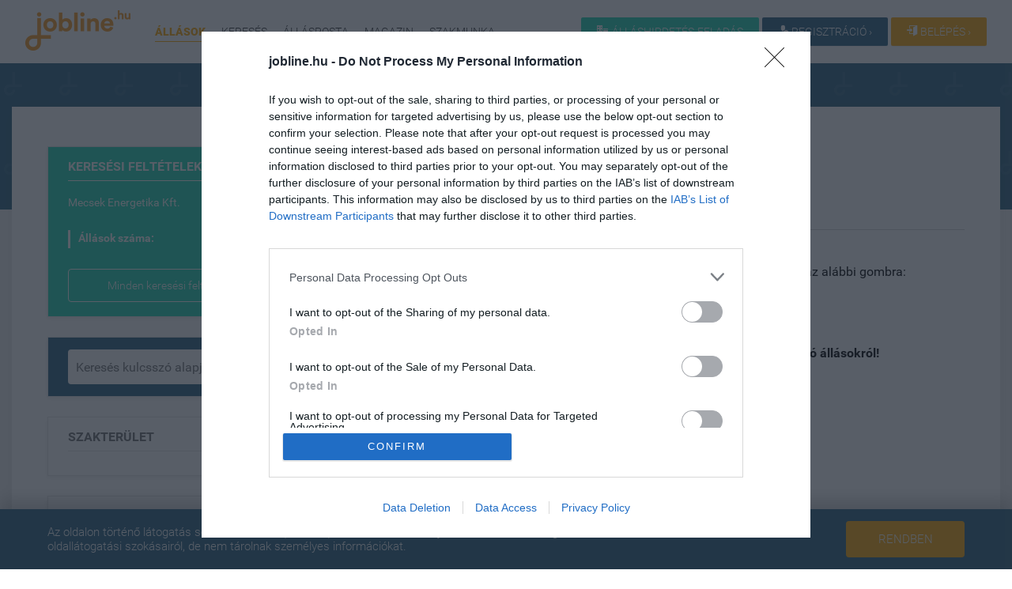

--- FILE ---
content_type: text/html; charset=utf-8
request_url: https://jobline.hu/allasok/!32961
body_size: 8412
content:

<!DOCTYPE html>

<html lang="hu">
<head prefix="og: http://ogp.me/ns#">
    <title>&#193;ll&#225;s, munka, karrier - 1. oldal | HVG JOBLINE.HU</title>



    <meta charset="utf-8">
    <meta name="viewport" content="width=device-width, initial-scale=1, maximum-scale=1">
    <meta property="og:title" content="&#193;ll&#225;s, munka, karrier - 1. oldal | HVG JOBLINE.HU" />
    <meta property="og:type" content="website" />
        <meta property="og:url" content="https://jobline.hu/allasok/!32961" />
            <meta property="og:description" content="N&#233;zzen sz&#233;t legfrissebb &#225;ll&#225;saj&#225;nlataink k&#246;z&#246;tt! A Jobline.hu-n 0 db &#225;ll&#225;s, illetve &#225;ll&#225;saj&#225;nlat k&#246;z&#252;l v&#225;logathat.">
            <meta property="og:image" content="https://jobline.hu/Content/images/allaslista_fb_meta.png" />
        <link rel="image_src" href="https://jobline.hu/Content/images/allaslista_fb_meta.png" />

    <meta name="author" content="Headers - Jobline" />
    <meta name="description" content="N&#233;zzen sz&#233;t legfrissebb &#225;ll&#225;saj&#225;nlataink k&#246;z&#246;tt! A Jobline.hu-n 0 db &#225;ll&#225;s, illetve &#225;ll&#225;saj&#225;nlat k&#246;z&#252;l v&#225;logathat." />

    <!--Design-->
    <link href="/Content/fonts/fonts.css" rel="stylesheet" type="text/css" />
    <link href="/bundles/design/css?v=sas1yfxk_opWZRa5zFK6mntowUAAi4QSWUYOAEG5kp01" rel="stylesheet"/>


    <script src="/bundles/design/vendor?v=O0BN0qIfPX9LMGfTkenXOd-hs8ZfFqg3yms6w2iwWKc1"></script>


    <link href="/bundles/lessprint/css?v=b2XBVwS4jEM5yGR1L2UhsOoirBAbZ9DoIx_3S_0CqZ41" rel="stylesheet" type="text/css" media="print"/>


    
    <!-- favicon -->
    <link rel="apple-touch-icon" sizes="57x57" href="/Content/images/favicon/apple-touch-icon-57x57.png">
    <link rel="apple-touch-icon" sizes="60x60" href="/Content/images/favicon/apple-touch-icon-60x60.png">
    <link rel="apple-touch-icon" sizes="72x72" href="/Content/images/favicon/apple-touch-icon-72x72.png">
    <link rel="apple-touch-icon" sizes="76x76" href="/Content/images/favicon/apple-touch-icon-76x76.png">
    <link rel="apple-touch-icon" sizes="114x114" href="/Content/images/favicon/apple-touch-icon-114x114.png">
    <link rel="apple-touch-icon" sizes="120x120" href="/Content/images/favicon/apple-touch-icon-120x120.png">
    <link rel="apple-touch-icon" sizes="144x144" href="/Content/images/favicon/apple-touch-icon-144x144.png">
    <link rel="apple-touch-icon" sizes="152x152" href="/Content/images/favicon/apple-touch-icon-152x152.png">
    <link rel="apple-touch-icon" sizes="180x180" href="/Content/images/favicon/apple-touch-icon-180x180.png">
    <link rel="icon" type="image/png" href="/Content/images/favicon/favicon-32x32.png" sizes="32x32">
    <link rel="icon" type="image/png" href="/Content/images/favicon/favicon-194x194.png" sizes="194x194">
    <link rel="icon" type="image/png" href="/Content/images/favicon/favicon-96x96.png" sizes="96x96">
    <link rel="icon" type="image/png" href="/Content/images/favicon/android-chrome-192x192.png" sizes="192x192">
    <link rel="icon" type="image/png" href="/Content/images/favicon/favicon-16x16.png" sizes="16x16">
    <link rel="manifest" href="/Content/images/favicon/manifest.json">
    <link rel="mask-icon" href="/Content/images/favicon/safari-pinned-tab.svg" color="#ff9900">
    <link rel="shortcut icon" href="/Content/images/favicon/favicon.ico">
    <meta name="msapplication-TileColor" content="#da532c">
    <meta name="msapplication-TileImage" content="/Content/images/favicon/mstile-144x144.png">
    <meta name="msapplication-config" content="/Content/images/favicon/browserconfig.xml">
    <meta name="theme-color" content="#ffffff">

    <!--SEO-->
        <link rel="canonical" href="https://jobline.hu/allasok/!32961" />

        <link rel="alternate" href="https://m.jobline.hu/allasok/!32961" />

        <meta name="robots" content="noindex, nofollow" />

    <!--SEO pagination-->

    

    <!--Site-->
    <link href="/bundles/global/css?v=g3CwmiZWEKb8RxEh-64fnEZ4wXp0V02rNrh1xbUExt81" rel="stylesheet"/>


    <!--Page-->
    
    
    <script src="/bundles/joblist/scripts?v=7uPQ13vQetKfFB0A7JjOiN_QUrUt8SdWln27e2i6tmk1"></script>




    

<script>
        var loggedInType = false ? (false ? 'B2B' : 'B2C' ) : '';
        dataLayer = [{
            'Loggedin Type': loggedInType,
            'Page Type': 'Job Search'
        }];
</script>
    
<!--Webmaster tools-->
<meta name="google-site-verification" content="aGPn2XkeyEHbldU7hn_ahU_hE6uHJUMe_Q86rqh6zU8" />
<!--Webmaster tools-->

<!-- Google Tag Manager -->
<script>
	(function (w, d, s, l, i) { w[l] = w[l] || []; w[l].push({ 'gtm.start': new Date().getTime(), event: 'gtm.js' }); var f = d.getElementsByTagName(s)[0], j = d.createElement(s), dl = l != 'dataLayer' ? '&l=' + l : ''; j.async = true; j.src = '//www.googletagmanager.com/gtm.js?id=' + i + dl; f.parentNode.insertBefore(j, f); })(window, document, 'script', 'dataLayer', 'GTM-FPNW');
</script>
<!-- End Google Tag Manager -->

    

    

<!--Google analytics-->
<script>
    (function (i, s, o, g, r, a, m) {
        i['GoogleAnalyticsObject'] = r; i[r] = i[r] || function () {
            (i[r].q = i[r].q || []).push(arguments)
        }, i[r].l = 1 * new Date(); a = s.createElement(o),
        m = s.getElementsByTagName(o)[0]; a.async = 1; a.src = g; m.parentNode.insertBefore(a, m)
    })(window, document, 'script', 'https://www.google-analytics.com/analytics.js', 'ga');

    ga('set', 'dimension1', 'NLI');
    ga('create', 'UA-776778-1', "jobline.hu");
    ga('send', 'pageview');
</script>
<!--Google analytics-->

</head>
<body>
<!-- Google Tag Manager (noscript) -->
<noscript>
    <iframe src="https://www.googletagmanager.com/ns.html?id=GTM-FPNW"
            height="0" width="0" style="display:none;visibility:hidden"></iframe>
</noscript>
<!-- End Google Tag Manager (noscript) -->
<!--Criteo loader-->
<script type="text/javascript" src="//static.criteo.net/js/ld/ld.js" async></script>
<!--End Criteo loader-->


<aside class="m-cookie_banner" style="display:none">
    <div class="center">
        <div class="cookie-content">
            Az oldalon történő látogatás során cookie-kat (“sütiket”) használunk. Ezen fájlok információkat szolgáltatnak számunkra a felhasználó oldallátogatási szokásairól, de nem tárolnak személyes információkat.<br>
        </div>
        <a class="cookie-button l-cta_button yellow" data-sid="cookie">Rendben</a>
    </div>
</aside>


<header class="m-header " id="topOfThePage" data-action="/Header/Header">
	<div class="messages">
	</div>
	<div class="center stickyHeader">
        <div class="center">


		<a class="header-logo" href="/" title="Jobline.hu - 7.0.7148.429">
			<img src="/Content/images/jobline-logo.png" alt="Jobline.hu" title="Jobline.hu - 7.0.7148.429" width="136" height="53" />
		</a>


		<div class="ph"></div>

		

    <nav class="header-menu">
        <a class="menu_item joblist current" href="/allasok">&#193;ll&#225;sok</a>
        <a class="menu_item jobsearch" href="/reszletes_kereses/!32961">Keres&#233;s</a>
        <a class="menu_item jobsignup" href="/allasposta_letrehozasa">&#193;ll&#225;sposta</a>
        <a class="menu_item" href="https://karrierplusz.jobline.hu/" target="_blank">Magazin</a>
        <a class="menu_item" href="/allasok/szakmunka_fizikai_munka">Szakmunka</a>
    </nav>
    <nav class="personal-menu">
        <a href="/allashirdetes-feladas/" class="menu_item employers">Álláshirdetés-feladás</a>
        <a class="menu_item registration" rel="nofollow" href="javascript:void(0);" onclick="Jobline.Popup.CreateAndOpenRegPopup();">
            <i class="icon-user-plus"></i> Regisztráció &rsaquo;
        </a>
        <a class="menu_item login" rel="nofollow" href="javascript:void(0);" onclick="Jobline.Popup.CreateAndOpenLoginPopup();">
            <i class="icon-enter"></i> Belépés &rsaquo;
        </a>
    </nav>


        </div>
	</div>
	<script type="text/javascript">Jobline.KnownEmailFormats=[{"Host":"gmail.com","Url":"http://gmail.com"},{"Host":"hotmail.com","Url":"http://home.live.com"},{"Host":"hotmail.hu","Url":"http://home.live.com"},{"Host":"outlook.com","Url":"http://home.live.com"},{"Host":"outlook.hu","Url":"http://home.live.com"},{"Host":"windowslive.com","Url":"http://home.live.com"},{"Host":"freemail.hu","Url":"http://freemail.hu"},{"Host":"citromail.hu","Url":"http://citromail.hu"}];</script>
</header>

    





<!-- LEADERBOARD AD -->
<div class="m-display_ad leaderboard  joblist-top-ad">
<div class="adunit" id="lista_fenn" data-adunit="lista_fenn" data-dimensions="970x90"></div>
<span class="adtxt">hirdetés</span>
</div>


<!--CRITEO-->
    <script type="text/javascript">
        window.criteo_q = window.criteo_q || [];
        window.criteo_q.push(
            { event: "setAccount", account: 43528 },
            { event: "setSiteType", type: "d" },
            { event: "viewList", item: null }
        );
    </script>

<!-- JOBS LIST -->
<div class="m-jobs_list with_aside l-paper_layout">
    <div class="center">
        <!-- JOB LIST / ASIDE -->
        <aside class="list-aside list-aside_left">

<div class="m-aside_elem search_parameters">
    <div class="elem-header">
        <h3 class="elem-title">Keresési feltételek</h3>
        <span class="delete"><img src="/Content/images/trash.png" alt="Keresési feltételek törlése" hidden></span>
    </div>

		<ul class="filter-options">
				<li class="filter-option">
					<div class="content">
						<a href=/allasok rel="nofollow" title="Mecsek Energetika Kft. keresési feltétel törlése" class="text">Mecsek Energetika Kft.<span title="Törlés"></span></a>
					</div>
				</li>
		</ul>
	<ul class="filter-options">
		<li class="filter-option">
			<div class="content">
				<span title="Állások száma" class="l-desc suggestion text"><strong>Állások száma:&nbsp;</strong></span>
                <span class="l-desc jobs-count">0</span>
			</div>
		</li>
	</ul>

	<span class="filter-option">
		<span class="content">

                <a href="/allasok/" rel="nofollow" title="Minden keresési feltétel törlése" class="text l-cta_button">Minden keresési feltétel törlése<span title="Törlés"></span></a>
		</span>
	</span>
    

    <div class="clr"></div>
</div>


            <div class="m-aside_elem job-search">
                <div class="aside-search header-search">
                    <input type="search" name="q" placeholder="Keresés kulcsszó alapján">
                    <button type="submit" id="adv_search_listpage_complete"><span class="icon-search"></span></button>
                </div>
            </div>


    <!-- list filter -->
    <div class="m-aside_elem">
        <div class="elem-header elem-toggle">
            <h3 class="elem-title">Szakter&#252;let</h3>
        </div>
        <ul class="filter-options">
        </ul>
    </div>





    <!-- list filter -->
    <div class="m-aside_elem">
        <div class="elem-header elem-toggle">
            <h3 class="elem-title">Hely</h3>
        </div>
        <ul class="filter-options">
        </ul>
    </div>





<!-- list filter -->

<!-- list filter -->

<!-- list filter -->

<!-- list filter -->

<!-- list filter -->
<div class="m-aside_elem">
    <div class="elem-header elem-toggle">
        <h3 class="elem-title">Bérsáv</h3>
    </div>
    <div class="filter-options wage">

        <div class="l-input_holder wage-holder">
            <input type="text" id="wage-minimum" class="input l-input edited" placeholder="minimum" autocomplete="off" value="0" data-type='number'>
            <span> - </span>
            <input type="text" id="wage-maximum" class="input l-input edited" placeholder="maximum" autocomplete="off" value="0" data-type='number'>
            <div class="l-select large gray">
                <select class="wage-currency" id="currencies" name="Currency"><option selected="selected">Ft</option>
<option>EUR</option>
<option>GBP</option>
<option>USD</option>
</select>
            </div>
        </div>
        <div id="salary-warning" class="error" hidden> A maximum nem lehet kisebb a minimum értéknél!</div>

        <h3 class="search-subtitle">Fizetés típusa</h3>
        <div class="l-checkbox_radio_list l-checkbox_radio_list-flex l-checkbox_radio_list-inline">
            <div class="gui-item styled-checkbox">
                <input type="radio" name="wage-format" id="wage-gross" checked=&quot;checked&quot;>
                <label class="l-radio large" for="wage-gross">
                    <span class="text plain">bruttó</span>
                </label>
            </div>
            <div class="gui-item styled-checkbox">
                <input type="radio" name="wage-format" id="wage-net" >
                <label class="l-radio large" for="wage-net">
                    <span class="text plain">nettó</span>
                </label>
            </div>
        </div>

        <h3 class="search-subtitle">Fizetés gyakorisága</h3>
        <div class="l-checkbox_radio_list l-checkbox_radio_list-flex  l-checkbox_radio_list-inline">
            <div class="gui-item styled-checkbox">
                <input type="radio" name="wage-interval" id="wage-hour" >
                <label class="l-radio large" for="wage-hour">
                    <span class="text plain">óra</span>
                </label>
            </div>
            <div class="gui-item styled-checkbox">
                <input type="radio" name="wage-interval" id="wage-month" checked=&quot;checked&quot;>
                <label class="l-radio large" for="wage-month">
                    <span class="text plain">hónap</span>
                </label>
            </div>

        </div>
        <br />
        <br />
        <br />
        <div class="filter-action" id="salary-search">ALKALMAZ ›</div>
    </div>
</div>





            

            

            <div class="m-display_ad normal_banner">
<div class="adunit" id="lista_bal_hasab" data-adunit="lista_bal_hasab" data-dimensions="330x250"></div>
<span class="adtxt">hirdetés</span>
            </div>


        </aside>
        <!-- JOB LIST / MAIN -->
        <div class="list-main">

            

<!-- STATE CARD - success registration confirmation-->
<section class="m-state success_registration ui-helper-hidden-accessible" id="success-registration-card">
    <div class="m-state_close"><i class="icon-close"></i></div>
    <div class="m-state_content">
        <div class="m-state_icon animated">
            <i class="icon-check"></i>
        </div>
        <h2 class="m-state_title">
            Sikeres regisztráció!
        </h2>
        <p class="m-state_content">
            <strong>Kérjük, aktiváld a felhasználói fiókodat:</strong> A megadott e-mail címre elküldtük a megerősítő linket.
            Ezt követően feltöltheted az önéletrajzodat és beállíthatod, hogy milyen állásokról szeretnél értesítést kapni.
        </p>
        <h3 class="m-state_signo">
            Sikeres álláskeresést kívánunk!
        </h3>
    </div>
</section>

<!-- STATE CARD CAMPAIGN - success registration confirmation-->
<section class="m-state success_registration ui-helper-hidden-accessible" id="success-campaign-registration-card">
    <div class="m-state_close"><i class="icon-close"></i></div>
    <div class="m-state_content">
        <div class="m-state_icon animated">
            <i class="icon-envelope-o"></i>
        </div>
        <h2 class="m-state_title">
            Sikeres regisztráció!
        </h2>
        <p class="m-state_content">
            <strong>Köszönjük, hogy regisztráltál! Még aktiválnod kell a kiküldött e-mail-ben szereplő linkre kattintva! </strong><br />
            <strong>A nyereménysorsolásban csak aktivált fiókkal veszel részt.</strong> (Ha a beérkező levelek között nem találod, nézd meg a „Levélszemét” mappát is.)
        </p>

        <h3 class="m-state_signo">
            Sikeres álláskeresést kívánunk!
        </h3>

    </div>
</section>

<!-- STATE CARD CAMPAIGN - success registration finish-->
<section class="m-state success_registration ui-helper-hidden-accessible" id="success-activation-card">
    <div class="m-state_close"><i class="icon-close"></i></div>
    <div class="m-state_content">
        <div class="m-state_icon animated">
            <i class="icon-check"></i>
        </div>
        <h2 class="m-state_title">
            Sikeres aktiválás!
        </h2>
        <p class="m-state_content">
            <strong>Köszönjük, hogy aktiváltad Jobline fiókodat és Álláspostádat! Részt veszel a nyereménysorsolásban.</strong><br />
            <u>Töltsd fel önéletrajzodat</u> a Jobline-ra, hogy MOBILON is jelentkezhess állásainkra, és hogy a munkaadók megtalálhassanak neked való állásajánlatokkal!
        </p>

        <h3 class="m-state_signo">
            Sikeres álláskeresést kívánunk!
        </h3>

    </div>
</section>

<!-- STATE CARD CAMPAIGN - success registration finish-->
<section class="m-state success_registration ui-helper-hidden-accessible" id="success-campaign-jobletter-card">
    <div class="m-state_close"><i class="icon-close"></i></div>
    <div class="m-state_content">
        <div class="m-state_icon animated">
            <i class="icon-check"></i>
        </div>
        <h2 class="m-state_title">
            Új Állásposta beállítva!
        </h2>
        <p class="m-state_content">
            <strong>Köszönjük, hogy új Álláspostát állítottál be, ezzel részt veszel a nyereménysorsoláson. A nyerteseket e-mailben értesítjük. </strong><br />
            <a href="/alapadatok">Töltsd fel önéletrajzodat</a> a Jobline-ra, hogy MOBILON is jelentkezhess állásainkra, és hogy a munkaadók megtalálhassanak neked való állásajánlatokkal!
        </p>

        <h3 class="m-state_signo">
            Sikeres álláskeresést kívánunk!
        </h3>

    </div>
</section>

<section class="m-state success_registration ui-helper-hidden-accessible" id="success-jobletter-card">
    <div class="m-state_close"><i class="icon-close"></i></div>
    <div class="m-state_content">
        <div class="m-state_icon animated">
            <i class="icon-check"></i>
        </div>
        <h2 class="m-state_title">
            Új Állásposta beállítva!
        </h2>
        <p class="m-state_content">
            <a href="/alapadatok">Töltsd fel önéletrajzodat</a> a Jobline-ra, hogy MOBILON is jelentkezhess állásainkra, és hogy a munkaadók megtalálhassanak neked való állásajánlatokkal!
        </p>

        <h3 class="m-state_signo">
            Sikeres álláskeresést kívánunk!
        </h3>

    </div>
</section>


<script src="/bundles/succesregistration/scripts?v=ql2eWQN-59x0KUeA6ZqslECsC0_r2v1CGJB4v0j2QnQ1"></script>


<h1 class="l-title align_center"> állások, állásajánlatok</h1>



            <section class="m-jobs_count">
                <h4 class="align_center">
                    <span>0</span> állás
                </h4>
            </section>




                <p class="<!--list-no_result_text-->">
                    <br />
                    Ma nincs ilyen állás. Módosíts a bal oldalon a keresési feltételeken vagy kattints az alábbi gombra:
                    <br /><br />
                </p>
                <p class="text-center">
                    <a href="/allasok" class="l-cta_button green" title="Összes állás">Tovább az összes állásra</a>
                    <br />
                </p>
                <p class="<!--allasposta-cta-box-->">
                    <br />
                    Kattints fent a narancs színű FELIRATKOZÁS gombra és <strong>értesülj elsőként hasonló állásokról! </strong>
                </p>

        </div>

    </div>
</div>



<!-- CV SAMPLATES -->
<div class="m-cv_samples">
	<svg class="bg_shape" width="1600" height="140" viewBox="0 0 1600 140" preserveAspectRatio="none"><polygon points="0,140 1600,0 1600,140"></polygon></svg><div class="center">
		<hr class="l-line_figure gold">
		<h2 class="l-title">Tűnj ki a tömegből letölthető önéletrajz mintáinkkal</h2>
		<p class="l-subtitle">Ne csak a tartalom legyen kiemelkedő</p>

		<div class="cv_samples-items">
				<!-- cv item -->
				<div class="cv_samples-item">
					<a href="/File.ashx?id=4cb27845-3e15-46f9-bb38-5748807fdd56" class="preview" title="CV minta">
						<img src="/File.ashx?id=e3bd4132-a56f-47cb-b814-851fa7a14457" alt="CV minta" title="CV minta">
					</a>
					<a href="/File.ashx?id=4cb27845-3e15-46f9-bb38-5748807fdd56" class="l-cta_button transparent dark" title="CV minta"
					   onclick="ga('send','event','cvminta-letoltes','listaoldal','01_jobline_cv_blue.docx')">Önéletrajzminta letöltése &rsaquo;</a>
				</div>
				<!-- cv item -->
				<div class="cv_samples-item">
					<a href="/File.ashx?id=19e76dd1-36bd-45aa-94bb-a27de9ad103a" class="preview" title="CV minta">
						<img src="/File.ashx?id=88da305e-c567-41c0-9662-16eedde8c66d" alt="CV minta" title="CV minta">
					</a>
					<a href="/File.ashx?id=19e76dd1-36bd-45aa-94bb-a27de9ad103a" class="l-cta_button transparent dark" title="CV minta"
					   onclick="ga('send','event','cvminta-letoltes','listaoldal','02_jobline_cv_red.docx')">Önéletrajzminta letöltése &rsaquo;</a>
				</div>
				<!-- cv item -->
				<div class="cv_samples-item">
					<a href="/File.ashx?id=f639cbb1-f63c-4b09-a5a1-aeefc2ca04cb" class="preview" title="CV minta">
						<img src="/File.ashx?id=0ee773a8-8789-4d0b-9b23-8e65969401fb" alt="CV minta" title="CV minta">
					</a>
					<a href="/File.ashx?id=f639cbb1-f63c-4b09-a5a1-aeefc2ca04cb" class="l-cta_button transparent dark" title="CV minta"
					   onclick="ga('send','event','cvminta-letoltes','listaoldal','03_jobline_cv_white.docx')">Önéletrajzminta letöltése &rsaquo;</a>
				</div>
		</div>
	</div>
</div>

<!-- CITIES -->
<div class="m-cities">
    <div class="bg"></div><div class="center">
        <h2 class="l-title white">Állásajánlatok - legnépszerűbb városok</h2>

        <div class="cities">
                    <h3><a href="/allasok/budapest" class="city" title="Állásajánlatok - Budapest">Budapest</a></h3>
                    <h3><a href="/allasok/debrecen" class="city" title="Állásajánlatok - Debrecen">Debrecen</a></h3>
                    <h3><a href="/allasok/pecs" class="city" title="Állásajánlatok - P&#233;cs">P&#233;cs</a></h3>
                    <h3><a href="/allasok/szeged" class="city" title="Állásajánlatok - Szeged">Szeged</a></h3>
                    <h3><a href="/allasok/tatabanya" class="city" title="Állásajánlatok - Tatab&#225;nya">Tatab&#225;nya</a></h3>
                    <h3><a href="/allasok/kecskemet" class="city" title="Állásajánlatok - Kecskem&#233;t">Kecskem&#233;t</a></h3>
                    <h3><a href="/allasok/veszprem" class="city" title="Állásajánlatok - Veszpr&#233;m">Veszpr&#233;m</a></h3>
                    <h3><a href="/allasok/miskolc" class="city" title="Állásajánlatok - Miskolc">Miskolc</a></h3>
                    <h3><a href="/allasok/nyiregyhaza" class="city" title="Állásajánlatok - Ny&#237;regyh&#225;za">Ny&#237;regyh&#225;za</a></h3>
                    <h3><a href="/allasok/szekesfehervar" class="city" title="Állásajánlatok - Sz&#233;kesfeh&#233;rv&#225;r">Sz&#233;kesfeh&#233;rv&#225;r</a></h3>

        </div>
    </div>
</div>



<div class="simple-modal--background">
    <div class="simple-modal" id="sameJobLetter">
        <p>Ezekkel a beállításokkal már vettél fel Álláspostát.</p>
        <p>Biztos, hogy el akarod menteni?</p>
        <div class="l-cta_button-holder">
            <a class="m-cv-button yellow">Mégsem</a>
            <a class="m-cv-button green" id="sameJobLetterSave">Mentés &rsaquo;</a>
        </div>
    </div>
</div>







<script type="application/ld+json">
    {
    "@context": "http://schema.org",
    "@type": "ItemList",
    "url": "https://jobline.hu/allasok/!32961",
    "name": "",
    "description": "N&#233;zzen sz&#233;t legfrissebb &#225;ll&#225;saj&#225;nlataink k&#246;z&#246;tt! A Jobline.hu-n 0 db &#225;ll&#225;s, illetve &#225;ll&#225;saj&#225;nlat k&#246;z&#252;l v&#225;logathat.",
    "itemListElement": [
    ]
    }
</script>






<footer class="m-footer">
    <div class="center">        
        <span class="footer-copyright">© 2000 - 2026  Jobline | HVG Kiadó Zrt.</span> <a id="mobil-switch" href="https://jobline.hu/forcemobile" class="mobile_version" title="Jobline mobilon"></a>
        <div class="ph"></div>
        <div class="menu">
            <a href="/termekeink" class="item" title="Impresszum">Termékeink</a>
            <a href="/impresszum" class="item" title="Impresszum">Impresszum</a>
            <a href="/allashirdetes-feladas/" class="item" title="Álláshirdetés-feladás">Álláshirdetés-feladás</a>
            <a href="/adatvedelem" target="_blank" class="item" title="Adatkezelési tájékoztató">Adatkezelési tájékoztató</a>
			<a href="/altalanos-feltetelek" class="item" title="Általános Szerződési Feltételek">ÁSzF</a>
            <a href="/jobpost" class="item" title="Post a job">Post a job</a>          
        </div>
    </div>
</footer>


    <div id="popupdiv"></div>

    
    <script type="text/javascript">
        Jobline.JobList.Init();

        ga('send', 'event', 'stat', 'search_page_loaded');
    </script>

    <script>Jobline.AdvQuery = {"CurrentPage":1,"PageSize":20,"SortMode":1,"Text":"","Company":32961,"Keywords":[], "OriginalText":""}</script>
<script type="text/javascript">Jobline.Search.QueryData = {"Company":{"Id":32961,"Name":"Mecsek Energetika Kft."},"Text":"","Keywords":[],"Expression":null,"ExpressionString":""}</script>



    <script>
        // állás küldése mailben
        var $selected_job, $selected_job_company, $selected_job_title, $selected_job_url;
        (function ($) {
            $('[data-job-send]').on('click', function (e) {
                e.preventDefault();
                //állás adatai a levél küldéshez:
                $selected_job_company = $(this).parent().parent().parent().find('.job-content .job-company').text();
                $selected_job_title = $(this).parent().parent().parent().find('.job-content .job-title span').text();
                $selected_job_url = 'https://jobline.hu/' + $(this).parent().parent().parent().find('.job-content .job-title span').attr('href');
                $selected_job = '<div class="job-company">' + $selected_job_company + '</div><h1 class="job-title">' + $selected_job_title + '</h1>';
            });
        }(jQuery));
    </script>


<!--Gemius-->
<!-- (C)2000-2013 Gemius SA - gemiusAudience / jobline.hu / Fooldal -->
<script type="text/javascript">
<!--//--><![CDATA[//><!--
    var pp_gemius_identifier = '11NAtCOXK0E63ErcCn3mgKSd78ZuEY_gMPDtnU_.zpT.i7';
    // lines below shouldn't be edited
    function gemius_pending(i) { window[i] = window[i] || function() {var x =
    window[i+'_pdata'] = window[i+'_pdata'] || []; x[x.length]=arguments;};};
    gemius_pending('gemius_hit'); gemius_pending('gemius_event');
    gemius_pending('pp_gemius_hit'); gemius_pending('pp_gemius_event');
    (function(d,t) {try {var
    gt=d.createElement(t),s=d.getElementsByTagName(t)[0],l='http'+((location.protocol=='https:')?'s':''); gt.setAttribute('async','async');
        gt.setAttribute('defer','defer');
        gt.src=l+'://gahu.hit.gemius.pl/xgemius.js';
        s.parentNode.insertBefore(gt,s);} catch (e) {}})(document,'script');
    //--><!]]>
</script>
<!--END Gemius-->

<!--DFP-->
<script>
    $(function () {
        // DFP init
        if (window.canRunAds != undefined) {
            $.dfp({
                'dfpID': '40603523',
                afterEachAdLoaded: function (adUnit) {
                    if ($(adUnit).parent('.banner') && !$(adUnit).hasClass("display-none")) {
                        $(adUnit).parent('.banner').show();
                    }
                }
            });
        }
    });
</script>
<!--END DFP-->

<!--Google Adwords-->
<script type="text/javascript">
	/* <![CDATA[ */
	goog_snippet_vars = function () {
		var w = window;
		w.google_conversion_id = 986421965;
		w.google_conversion_label = "rawcCKvoyAYQzbWu1gM";
		w.google_conversion_language = "en";
		w.google_conversion_format = "3";
		w.google_conversion_value = 20;
		w.google_conversion_color = "ffffff";
		w.google_remarketing_only = false;
	}
	// DO NOT CHANGE THE CODE BELOW.
	goog_report_conversion = function (url) {
		goog_snippet_vars();
		var opt = new Object();
		opt.onload_callback = function () {
			if (typeof (url) != 'undefined') {
				//window.location = url;
			}
		}
		var conv_handler = window['google_trackConversion'];
		if (typeof (conv_handler) == 'function') {
			conv_handler(opt);
		}
	}
	/* ]]> */
</script>
<script type="text/javascript"
		src="//www.googleadservices.com/pagead/conversion_async.js">
</script>
<!--End Google Adwords-->

    <!--
        Version:
        7.0.7148.429
    -->


<!--LINKEDIN_PIXEL-->
<script type="text/javascript">
_linkedin_data_partner_id = "324833";
</script>
<script type="text/javascript">
(function(){var s = document.getElementsByTagName("script")[0];
var b = document.createElement("script");
b.type = "text/javascript";b.async = true;
b.src = "https://snap.licdn.com/li.lms-analytics/insight.min.js";
s.parentNode.insertBefore(b, s);})();
</script>
<noscript>
    <img height="1" width="1" style="display:none;" alt="" src="https://dc.ads.linkedin.com/collect/?pid=324833&fmt=gif" />
</noscript>
<!--END_LINKEDIN_PIXEL--></body>
</html>


--- FILE ---
content_type: text/html; charset=utf-8
request_url: https://www.google.com/recaptcha/api2/aframe
body_size: 181
content:
<!DOCTYPE HTML><html><head><meta http-equiv="content-type" content="text/html; charset=UTF-8"></head><body><script nonce="vRf7c1ivYgyz2VYcEyuc2A">/** Anti-fraud and anti-abuse applications only. See google.com/recaptcha */ try{var clients={'sodar':'https://pagead2.googlesyndication.com/pagead/sodar?'};window.addEventListener("message",function(a){try{if(a.source===window.parent){var b=JSON.parse(a.data);var c=clients[b['id']];if(c){var d=document.createElement('img');d.src=c+b['params']+'&rc='+(localStorage.getItem("rc::a")?sessionStorage.getItem("rc::b"):"");window.document.body.appendChild(d);sessionStorage.setItem("rc::e",parseInt(sessionStorage.getItem("rc::e")||0)+1);localStorage.setItem("rc::h",'1768857021859');}}}catch(b){}});window.parent.postMessage("_grecaptcha_ready", "*");}catch(b){}</script></body></html>

--- FILE ---
content_type: text/css; charset=utf-8
request_url: https://jobline.hu/bundles/lessprint/css?v=b2XBVwS4jEM5yGR1L2UhsOoirBAbZ9DoIx_3S_0CqZ41
body_size: 1044
content:
@page{margin:1cm;size:auto}html,body{width:auto;min-width:0;background:#fff;color:#000;font:12px Arial,Helvetica,sans-serif!important;page-break-before:always;overflow:visible;page-break-inside:avoid}body{width:auto;border:0;margin:0 5%;padding:0;float:none!important}body,h1,h2,h3,ol,ul,div,img{page-break-inside:avoid;width:auto;border:0;float:none;position:static;overflow:visible}.header{font-size:18px!important;margin-top:20px;display:inline-block}h1{font-size:18px!important;margin-top:20px!important;margin-bottom:10px!important}h2{font-size:14px!important;margin-top:20px!important;margin-bottom:10px!important}h2.skills-title{font-size:13px!important}p,ul li,ol li,.m-modular_content ul li,.m-modular_content p,.m-modular_content p span,section{font-size:12px!important;line-height:1.35em!important;page-break-inside:avoid!important;display:table}hr{page-break-inside:auto!important;page-break-before:auto!important;page-break-after:auto!important}ul{margin:15px 0!important;padding-left:35px!important}ul li{margin-top:0!important;margin-bottom:5px!important}p{margin-top:5px!important;margin-bottom:10px!important}img{max-width:400px;height:auto;page-break-inside:avoid;overflow:visible}.header-logo img{width:100px}table{page-break-inside:auto}div{page-break-inside:auto}thead{display:table-header-group}tfoot{display:table-footer-group}h1,h2,h3,h4,h5,h6,p,ul li,ol li,blockquote,img{display:table;color:#000}h1,h2,h3,h4,h5,h6{page-break-after:avoid}img{page-break-inside:avoid}a[href^=http]:after{font-style:italic;content:attr(href)}a[href^="#"]:after{content:''}.center{max-width:none!important}.m-header{margin-bottom:0;background:#fff}.m-header .center{justify-content:center}.m-header .center>*:not(.header-logo){display:none}.m-header .center .header-logo{margin:0}.m-article_header-wrapper,.m-header{}.l-title{font-size:30px}.l-title.align_left{font-size:25px}.l-paper_layout:before{display:none}.l-paper_layout>.center{margin:0!important;box-shadow:none;padding:0 20px}.m-jobs_list{margin:0}.m-jobs_list:before{display:none}.m-jobs_list .l-title{margin-bottom:30px}.m-jobs_list .list-aside{display:none}.m-job_item{padding-top:15px;padding-bottom:15px;font-size:8px}.m-job_item:before{display:none!important}.m-job_item .job-info{margin-bottom:4px}.m-job_item .job-main{margin-bottom:5px}.m-job_item .job-actions{display:none}.m-job_item .job-img{width:80px;height:80px;border-width:2px}.m-job_item.shadow{padding-left:0;padding-right:0;box-shadow:none}.m-cv_samples{display:none}.m-cities{display:none}.m-footer{display:none}.l-rating{display:none}.m-article_header{height:auto;padding-top:0;padding-bottom:0;background:none!important;font-size:7px}.m-article_header .article-title{color:#333;text-align:center;display:inline;width:100%}.m-article_header .article-desc{color:#333}.m-article_header .l-input_actions{display:none}.m-article_expired{background:none;max-width:300px;margin:0 auto}.m-article_expired .text{height:auto;box-sizing:border-box;padding:15px 20px;color:#333;font-weight:bold;border:3px solid #333}.m-article_body{padding-bottom:10px;padding-top:0;width:auto;border:0;padding:0;float:none!important}.m-article_body .article-info{display:block;padding-bottom:30px;border-bottom:2px solid #555}.m-article_body .article-company .company-img{width:80px;height:80px}.m-article_body .article-company .company-content .company-title{font-size:17px}.m-article_body .article-skills{text-align:left;margin-left:0;margin-top:15px}.m-article_body .article-skills .skills-list{display:block}.m-article_body .article-skills .skills-list .skill{display:inline-block;height:auto;padding:0;margin:0;background:none;color:#333;font-weight:normal;font-size:10px}.m-article_body .article-skills .skills-list .skill:not(:last-child):after{content:", "}.m-article_body .article-skills .skills-list .skill:hover,.m-article_body .article-skills .skills-list .skill:focus,.m-article_body .article-skills .skills-list .skill:active{background:none}.m-article_body .l-line_figure{display:none}.m-article_body .m-modular_content{margin-top:30px}.m-article_body .article-apply{display:none}.m-modular_content{font-size:9px}.m-modular_content ul li{font-size:1.6em}.m-modular_content ul li:before{background:#333}.m-modular_toc{display:none}.m-recommended_for_you{display:none}.m-subscribe_banner{display:none}.m-cv_search{font-size:13px}.m-cv_search .center>.l-title{display:none}.m-cv_search .cv-filter{display:none}.m-cv_search .cv-view_switch{display:none}.m-cv_search .cv-back_to_list{display:none}.m-cv_search .cv-prev_next{display:none}.m-cv_search .cv-panel_holder{display:block;margin:0!important}.m-cv_search .cv-panel{margin:30px 0}.m-cv_search .cv-panel:first-child{margin-top:0}.m-cv_search .cv-panel:last-child{margin-bottom:0}.m-cv_search .cv-cand_notes{width:100%}.m-cv_search .cv-cand_notes .note_new{display:none}.m-candidate_item{font-size:9px}.l-details_table{font-size:13px}.l-trash{display:none}.l-input{font-size:13px}.m-article_map{height:auto;margin-bottom:0}